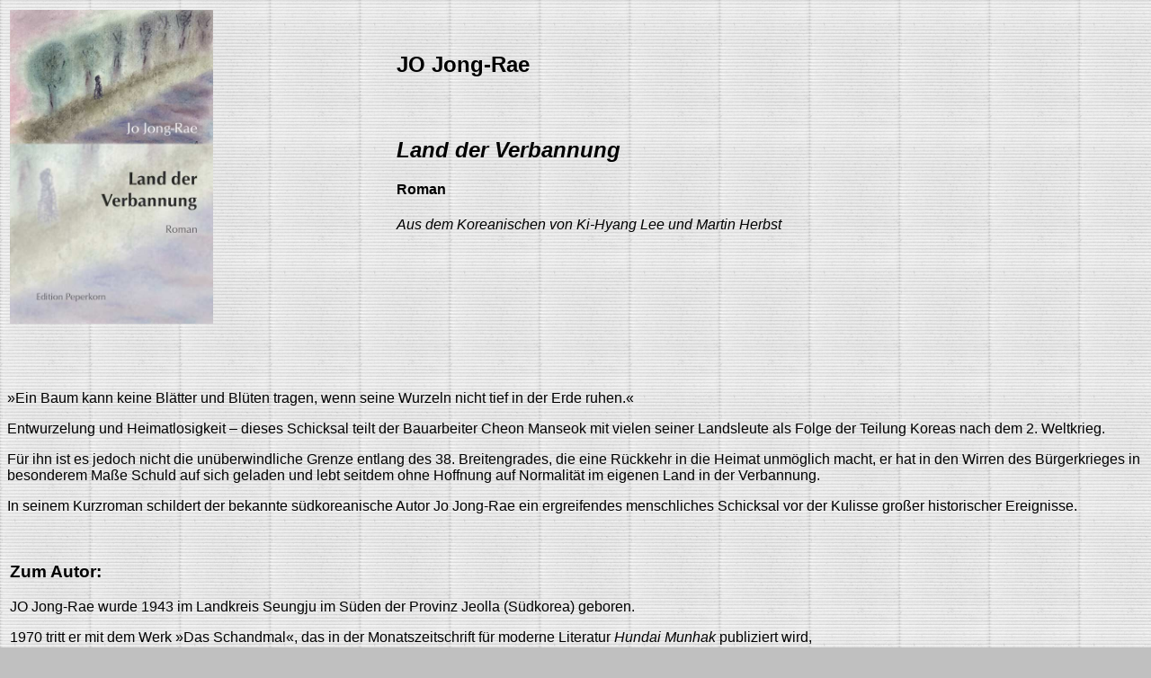

--- FILE ---
content_type: text/html
request_url: http://peperkorn.de/57info.htm
body_size: 4902
content:
<html>
<head>
<meta http-equiv="Content-Type"
content="text/html; charset=iso-8859-1">
<meta name="description"
content="Edition Peperkorn - der Verlag f&#252r anspruchsvolle moderne Literatur, Kulturgeschichte, Kunst und illustrierte 
B&#252cher">
<meta name="keywords"
content="Literatur,Verlage,Japan,Korea,Irland">
<title>Edition Peperkorn - moderne Literatur, Kulturgeschichte, Kunst</title>
</head>

<body background="hintergr5.gif" bgcolor="#C0C0C0" text="#000000"
link="#000000" vlink="#000000" alink="#FF0000">
<font face="Verdana, Arial, Helvetica, sans-serif"><a name="oben"></a> </font>
<table border="0" width="87%">
  <tr> 
    <td valign="top" width="34%" height="372"><img src="Bilder/57umschl.jpg" width="226" height="349"></td>
    <td valign="top" width="5%" height="372">&nbsp;</td>
    <td valign="top" width="61%" height="372"> 
      <h2>&nbsp;</h2>
      <h2><font face="Verdana, Arial, Helvetica, sans-serif">JO Jong-Rae</font></h2>
      <h2>&nbsp;</h2>
      <h2><font face="Verdana, Arial, Helvetica, sans-serif"><a name=""><em>Land 
        der Verbannung<br>
        </em></a></font></h2>
      <h4><font face="Verdana, Arial, Helvetica, sans-serif"><a name="">Roman</a></font></h4>
      <p><font face="Verdana, Arial, Helvetica, sans-serif"><i>Aus dem Koreanischen 
        von Ki-Hyang Lee und Martin Herbst</i></font></p>
      <p>&nbsp;</p>
      <h4>&nbsp;</h4>
      </td>
  </tr>
</table>
<p>&nbsp;</p>
<p><font face="Verdana, Arial, Helvetica, sans-serif">&raquo;Ein Baum kann keine 
  Bl&auml;tter und Bl&uuml;ten tragen, wenn seine Wurzeln nicht tief in der Erde 
  ruhen.&laquo; </font></p>
<p><font face="Verdana, Arial, Helvetica, sans-serif">Entwurzelung und Heimatlosigkeit 
  &#150; dieses Schicksal teilt der Bauarbeiter Cheon Manseok mit vielen seiner 
  Landsleute als Folge der Teilung Koreas nach dem 2. Weltkrieg. </font></p>
<p><font face="Verdana, Arial, Helvetica, sans-serif">F&uuml;r ihn ist es jedoch 
  nicht die un&uuml;berwindliche Grenze entlang des 38. Breitengrades, die eine 
  R&uuml;ckkehr in die Heimat unm&ouml;glich macht, er hat in den Wirren des B&uuml;rgerkrieges 
  in besonderem Ma&szlig;e Schuld auf sich geladen und lebt seitdem ohne Hoffnung 
  auf Normalit&auml;t im eigenen Land in der Verbannung. </font></p>
<p><font face="Verdana, Arial, Helvetica, sans-serif">In seinem Kurzroman schildert 
  der bekannte s&uuml;dkoreanische Autor Jo Jong-Rae ein ergreifendes menschliches 
  Schicksal vor der Kulisse gro&szlig;er historischer Ereignisse. </font></p>
<p>&nbsp;</p>
<table border="0" width="75%">
  <tr> 
    <td valign="top" width="50%"> 
      <h3><font face="Verdana, Arial, Helvetica, sans-serif">Zum Autor:</font></h3>
      <p><font face="Verdana, Arial, Helvetica, sans-serif">JO Jong-Rae wurde 
        1943 im Landkreis Seungju im S&uuml;den der Provinz Jeolla (S&uuml;dkorea) 
        geboren.</font></p>
      <p><font face="Verdana, Arial, Helvetica, sans-serif">1970 tritt er mit 
        dem Werk &raquo;Das Schandmal&laquo;, das in der Monatszeitschrift f&uuml;r 
        moderne Literatur <i>Hundai Munhak</i> publiziert wird, erstmals &ouml;ffentlich 
        in Erscheinung.</font></p>
      <p><font face="Verdana, Arial, Helvetica, sans-serif">In den folgenden Jahren 
        ver&ouml;ffentlicht Jo Jong-Rae eine gro&szlig;e Menge von Kurzromanen, 
        von denen einige mit bedeutenden Literaturpreisen ausgezeichnet werden. 
        1983 beginnt er mit dem Schreiben an &raquo;Taebaek Gebirge&laquo;, das 
        mit insgesamt 10 B&auml;nden heute zu seinen Hauptwerken z&auml;hlt und 
        f&uuml;r das der Autor 1991 den Danjae Literaturpreis erh&auml;lt.</font></p>
      <p>&nbsp; </p>
      </td>
  </tr>
</table>
<p>&nbsp;</p>
<hr width="50%" align="center">
<p><font face="Verdana, Arial, Helvetica, sans-serif" size="5">Bestellung</font></p>
<p><font face="Verdana, Arial, Helvetica, sans-serif"><a href="mailto:edition@peperkorn.de?subject=Bestellung%20%20%20&amp;body=Hiermit%20bestelle%20ich%20%20%20___%20Exemplar(e)%20von%20Jo%20Jong-Rae,%20Land%20der%20Verbannung%20%20%20%20%20%20%20Name:%20%20%20%20%20%20Anschrift:%20"><font color="#990000">per 
  e-mail beim Verlag</font></a> (versandkostenfrei innerhalb Deutschlands</font><font face="Verdana, Arial, Helvetica, sans-serif">) 
  </font></p>
<p> <font face="Verdana, Arial, Helvetica, sans-serif"> 
  <input type="checkbox" name="checkbox" value="checkbox" checked>
  Die <a href="agb.htm" target="_blank"><font color="#990000">Allgemeinen Gesch&auml;ftsbedingungen</font></a> 
  habe ich zur Kenntnis genommen.</font></p>
<p>&nbsp;</p>
<p><font face="Verdana, Arial, Helvetica, sans-serif"><br>
  </font> </p>
<h4><font face="Verdana, Arial, Helvetica, sans-serif"><a href="#oben"><img src="pfeilob.gif" border="0" width="14"
height="10"> Zur&uuml;ck zum Seitenanfang</a></font></h4>
<h4>&nbsp;</h4>
</body>
</html>
